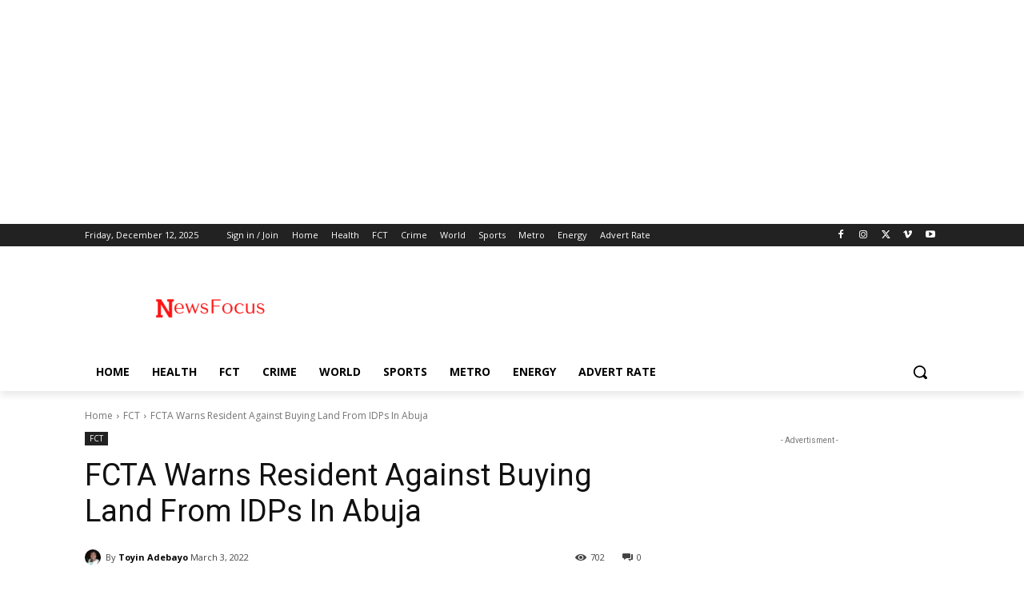

--- FILE ---
content_type: text/html; charset=utf-8
request_url: https://www.google.com/recaptcha/api2/aframe
body_size: 267
content:
<!DOCTYPE HTML><html><head><meta http-equiv="content-type" content="text/html; charset=UTF-8"></head><body><script nonce="yCi105J3l5A60lZtZYZFFA">/** Anti-fraud and anti-abuse applications only. See google.com/recaptcha */ try{var clients={'sodar':'https://pagead2.googlesyndication.com/pagead/sodar?'};window.addEventListener("message",function(a){try{if(a.source===window.parent){var b=JSON.parse(a.data);var c=clients[b['id']];if(c){var d=document.createElement('img');d.src=c+b['params']+'&rc='+(localStorage.getItem("rc::a")?sessionStorage.getItem("rc::b"):"");window.document.body.appendChild(d);sessionStorage.setItem("rc::e",parseInt(sessionStorage.getItem("rc::e")||0)+1);localStorage.setItem("rc::h",'1765506809528');}}}catch(b){}});window.parent.postMessage("_grecaptcha_ready", "*");}catch(b){}</script></body></html>